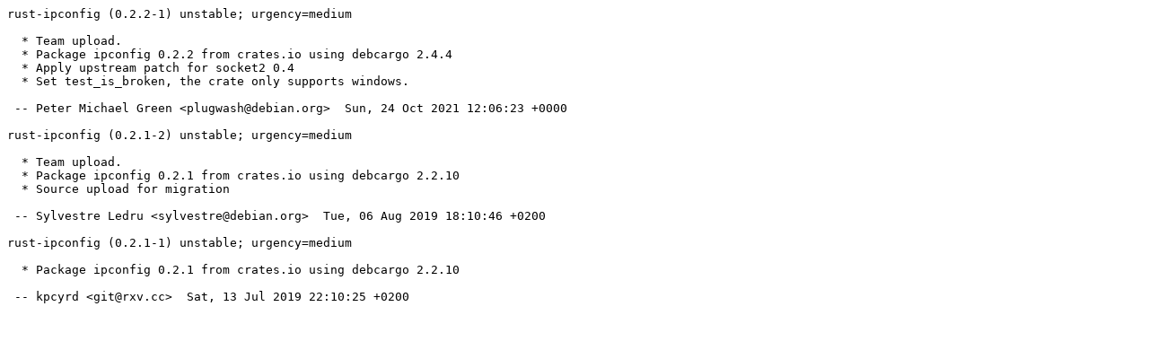

--- FILE ---
content_type: text/plain; charset=utf-8
request_url: https://tracker.debian.org/media/packages/r/rust-ipconfig/changelog-0.2.2-1
body_size: 144
content:
rust-ipconfig (0.2.2-1) unstable; urgency=medium

  * Team upload.
  * Package ipconfig 0.2.2 from crates.io using debcargo 2.4.4
  * Apply upstream patch for socket2 0.4
  * Set test_is_broken, the crate only supports windows.

 -- Peter Michael Green <plugwash@debian.org>  Sun, 24 Oct 2021 12:06:23 +0000

rust-ipconfig (0.2.1-2) unstable; urgency=medium

  * Team upload.
  * Package ipconfig 0.2.1 from crates.io using debcargo 2.2.10
  * Source upload for migration

 -- Sylvestre Ledru <sylvestre@debian.org>  Tue, 06 Aug 2019 18:10:46 +0200

rust-ipconfig (0.2.1-1) unstable; urgency=medium

  * Package ipconfig 0.2.1 from crates.io using debcargo 2.2.10

 -- kpcyrd <git@rxv.cc>  Sat, 13 Jul 2019 22:10:25 +0200
